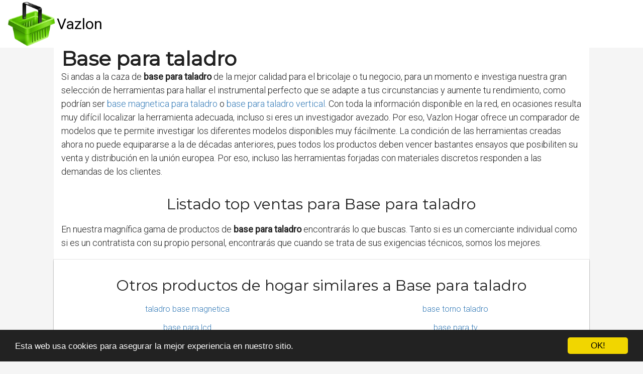

--- FILE ---
content_type: text/html; charset=utf-8
request_url: https://es.vazlon.com/hogar/base-para-taladro/
body_size: 20939
content:

<!DOCTYPE html>
<html lang="es">
  <head>
    <meta charset="utf-8">
    <title>Comprar base para taladro 🥇 【 OFERTA 】 | VAZLON</title>
    <meta http-equiv="content-language" content="es">
    <meta name="viewport" content="width=device-width, minimum-scale=1.0, maximum-scale=1.0">
    <meta name="theme-color" content="#ECEFF1">
    <link rel="canonical" href="https://es.vazlon.com/hogar/base-para-taladro/">
    <link rel="icon" type="image/png" href="/static/img/favicon.png">
    <link rel="stylesheet" href="https://maxcdn.bootstrapcdn.com/bootstrap/3.3.6/css/bootstrap.min.css">
    <link rel="stylesheet" type="text/css" href="/static/css/base.css?v=1.0">
    
  <link rel="stylesheet" type="text/css" href="/static/css/anews.css?v=1.0">
  <meta name="Description" content="">
  <meta name="Keywords" content="">
  
  <script type='application/ld+json'>[{"@context":"https://schema.org","@type":"BreadcrumbList","itemListElement":[{"@type":"ListItem","position":1,"name":"🔴 Ofertas","item":"https://es.vazlon.com/"},{"@type":"ListItem","position":2,"name":"🔴 Hogar","item":"https://es.vazlon.com/hogar/"},{"@type":"ListItem","position":3,"name":"🔴 Base para taladro","item":"https://es.vazlon.com/hogar/base-para-taladro/"}]}]</script>

    <link rel="manifest" href="/static/manifest.json">

    <!-- Global site tag (gtag.js) - Google Analytics -->
    <script async src="https://www.googletagmanager.com/gtag/js?id=UA-80974917-1"></script>
    <script>
      window.dataLayer = window.dataLayer || [];
      function gtag(){dataLayer.push(arguments);}
      gtag('js', new Date());
    
      gtag('config', 'UA-80974917-1');
    </script>




<meta name="pushsdk" content="5dab9ddae37496ab5099b9cd70936e4e">




  </head>
  <body>
    <div id="general" class="container-fluid">
      <div id="cabecera" class="row">
        <div class="col-xs-12 col-md-12">
          <div class="row">
            <div class="col-xs-12 col-md-12">
              <img id="logo" src="[data-uri]" title="Información sobre productos para ayudarte a decidir cuál comprar" alt="Información sobre productos para ayudarte a decidir cuál comprar">
              
              <a class="logo" href="/" title="Vazlon">Vazlon</a>
              
            </div>
          </div>
        </div>
      </div>

      <div style="clear:both"></div>

      
  <div class="row" style="background-color:#f5f5f5;">
    <div class="description col-xs-12 col-md-offset-1 col-md-10">

      <h1>Base para taladro</h1>

      <div id="intro">
      
        <p>Si andas a la caza de <strong>base para taladro</strong> de la mejor calidad para el bricolaje o tu negocio, para un momento e investiga nuestra gran selección de herramientas para hallar el instrumental perfecto que se adapte a tus circunstancias y aumente tu rendimiento, como podrían ser <a href='/hogar/base-magnetica-para-taladro/' title='base magnetica para taladro'>base magnetica para taladro</a> o <a href='/hogar/base-para-taladro-vertical/' title='base para taladro vertical'>base para taladro vertical</a>. Con toda la información disponible en la red, en ocasiones resulta muy difícil localizar la herramienta adecuada, incluso si eres un investigador avezado. Por eso, Vazlon Hogar ofrece un comparador de modelos que te permite investigar los diferentes modelos disponibles muy fácilmente. La condición de las herramientas creadas ahora no puede equipararse a la de décadas anteriores, pues todos los productos deben vencer bastantes ensayos que posibiliten su venta y distribución en la unión europea. Por eso, incluso las herramientas forjadas con materiales discretos responden a las demandas de los clientes.</p>
      
      </div>

      <h2>Listado top ventas para Base para taladro</h2>
      <div id="listado">
      
        <p>En nuestra magnífica gama de productos de <strong>base para taladro</strong> encontrarás lo que buscas. Tanto si es un comerciante individual como si es un contratista con su propio personal, encontrarás que cuando se trata de sus exigencias técnicos, somos los mejores.</p>
      
      </div>




      
    </div>

    <div class="cat_prod col-xs-12 col-md-offset-1 col-md-10">
      <h2>Otros productos de hogar similares a Base para taladro</h2>
      <div class="row">
        
        <a class="col-xs-12 col-md-6 related_news" href="/hogar/taladro-base-magnetica/" title="taladro base magnetica">
            <span class="title">taladro base magnetica</span>
        </a>   
        
        <a class="col-xs-12 col-md-6 related_news" href="/hogar/base-torno-taladro/" title="base torno taladro">
            <span class="title">base torno taladro</span>
        </a>   
        
        <a class="col-xs-12 col-md-6 related_news" href="/hogar/base-para-lcd/" title="base para lcd">
            <span class="title">base para lcd</span>
        </a>   
        
        <a class="col-xs-12 col-md-6 related_news" href="/hogar/base-para-tv/" title="base para tv">
            <span class="title">base para tv</span>
        </a>   
        
        <a class="col-xs-12 col-md-6 related_news" href="/hogar/base-para-taburete/" title="base para taburete">
            <span class="title">base para taburete</span>
        </a>   
        
        <a class="col-xs-12 col-md-6 related_news" href="/hogar/base-para-pergola/" title="base para pergola">
            <span class="title">base para pergola</span>
        </a>   
        
        <a class="col-xs-12 col-md-6 related_news" href="/hogar/base-para-parasol/" title="base para parasol">
            <span class="title">base para parasol</span>
        </a>   
        
        <a class="col-xs-12 col-md-6 related_news" href="/hogar/base-para-sombrilla/" title="base para sombrilla">
            <span class="title">base para sombrilla</span>
        </a>   
        
        <a class="col-xs-12 col-md-6 related_news" href="/hogar/base-para-invernadero/" title="base para invernadero">
            <span class="title">base para invernadero</span>
        </a>   
        
        <a class="col-xs-12 col-md-6 related_news" href="/hogar/base-para-barbacoa/" title="base para barbacoa">
            <span class="title">base para barbacoa</span>
        </a>   
        
        <a class="col-xs-12 col-md-6 related_news" href="/hogar/base-de-tierra-para-postes/" title="base de tierra para postes">
            <span class="title">base de tierra para postes</span>
        </a>   
        
        <a class="col-xs-12 col-md-6 related_news" href="/hogar/base-de-velcro-para-lijadora/" title="base de velcro para lijadora">
            <span class="title">base de velcro para lijadora</span>
        </a>   
        
        <a class="col-xs-12 col-md-6 related_news" href="/hogar/mueble-base-para-lavabo/" title="mueble base para lavabo">
            <span class="title">mueble base para lavabo</span>
        </a>   
        
        <a class="col-xs-12 col-md-6 related_news" href="/hogar/base-de-goma-para-escaleras/" title="base de goma para escaleras">
            <span class="title">base de goma para escaleras</span>
        </a>   
        
        <a class="col-xs-12 col-md-6 related_news" href="/hogar/base-para-caseta-jardin/" title="base para caseta jardin">
            <span class="title">base para caseta jardin</span>
        </a>   
        
        <a class="col-xs-12 col-md-6 related_news" href="/hogar/base-para-sombrilla-rellenable/" title="base para sombrilla rellenable">
            <span class="title">base para sombrilla rellenable</span>
        </a>   
        
        <a class="col-xs-12 col-md-6 related_news" href="/hogar/base-para-postes-metalicos/" title="base para postes metalicos">
            <span class="title">base para postes metalicos</span>
        </a>   
        
        <a class="col-xs-12 col-md-6 related_news" href="/hogar/base-para-chimenea-insert/" title="base para chimenea insert">
            <span class="title">base para chimenea insert</span>
        </a>   
        
        <a class="col-xs-12 col-md-6 related_news" href="/hogar/base-para-deposito-de-agua/" title="base para deposito de agua">
            <span class="title">base para deposito de agua</span>
        </a>   
        
        <a class="col-xs-12 col-md-6 related_news" href="/hogar/muebles-base-para-lavabo/" title="muebles base para lavabo">
            <span class="title">muebles base para lavabo</span>
        </a>   
        
        <a class="col-xs-12 col-md-6 related_news" href="/hogar/base-para-fresadora-makita/" title="base para fresadora makita">
            <span class="title">base para fresadora makita</span>
        </a>   
        
        <a class="col-xs-12 col-md-6 related_news" href="/hogar/base-para-amoladora-de-mano/" title="base para amoladora de mano">
            <span class="title">base para amoladora de mano</span>
        </a>   
        
        <a class="col-xs-12 col-md-6 related_news" href="/hogar/base-para-poste-redondo/" title="base para poste redondo">
            <span class="title">base para poste redondo</span>
        </a>   
        
        <a class="col-xs-12 col-md-6 related_news" href="/hogar/hacer-base-para-barbacoa/" title="hacer base para barbacoa">
            <span class="title">hacer base para barbacoa</span>
        </a>   
        
        <a class="col-xs-12 col-md-6 related_news" href="/hogar/base-magnetica-para-reloj-comparador/" title="base magnetica para reloj comparador">
            <span class="title">base magnetica para reloj comparador</span>
        </a>   
        
        <a class="col-xs-12 col-md-6 related_news" href="/hogar/base-de-enchufe-para-carril-din-legrand/" title="base de enchufe para carril din legrand">
            <span class="title">base de enchufe para carril din legrand</span>
        </a>   
        
        <a class="col-xs-12 col-md-6 related_news" href="/hogar/base-de-goma-para-lijadora-orbital/" title="base de goma para lijadora orbital">
            <span class="title">base de goma para lijadora orbital</span>
        </a>   
        
        <a class="col-xs-12 col-md-6 related_news" href="/hogar/base-de-enchufe-schuko-para-carril-din/" title="base de enchufe schuko para carril din">
            <span class="title">base de enchufe schuko para carril din</span>
        </a>   
        
        <a class="col-xs-12 col-md-6 related_news" href="/hogar/base-de-enchufe-schuko-para-empotrar/" title="base de enchufe schuko para empotrar">
            <span class="title">base de enchufe schuko para empotrar</span>
        </a>   
        
        <a class="col-xs-12 col-md-6 related_news" href="/hogar/patas-de-madera-para-base-tapizada/" title="patas de madera para base tapizada">
            <span class="title">patas de madera para base tapizada</span>
        </a>   
        
        <a class="col-xs-12 col-md-6 related_news" href="/hogar/mueble-base-para-lavabo-sobre-encimera/" title="mueble base para lavabo sobre encimera">
            <span class="title">mueble base para lavabo sobre encimera</span>
        </a>   
        
        <a class="col-xs-12 col-md-6 related_news" href="/hogar/base-tv/" title="base tv">
            <span class="title">base tv</span>
        </a>   
        
        <a class="col-xs-12 col-md-6 related_news" href="/hogar/base-usb/" title="base usb">
            <span class="title">base usb</span>
        </a>   
        
        <a class="col-xs-12 col-md-6 related_news" href="/hogar/base-25a-2p-t/" title="base 25a 2p t">
            <span class="title">base 25a 2p t</span>
        </a>   
        
        <a class="col-xs-12 col-md-6 related_news" href="/hogar/base-hamaca/" title="base hamaca">
            <span class="title">base hamaca</span>
        </a>   
        
        <a class="col-xs-12 col-md-6 related_news" href="/hogar/base-cetac-ide/" title="base cetac ide">
            <span class="title">base cetac ide</span>
        </a>   
        
        <a class="col-xs-12 col-md-6 related_news" href="/hogar/base-enchufe/" title="base enchufe">
            <span class="title">base enchufe</span>
        </a>   
        
        <a class="col-xs-12 col-md-6 related_news" href="/hogar/que-significa-base-16a-2pt/" title="que significa base 16a 2pt">
            <span class="title">que significa base 16a 2pt</span>
        </a>   
        
        <a class="col-xs-12 col-md-6 related_news" href="/hogar/base-bombilla/" title="base bombilla">
            <span class="title">base bombilla</span>
        </a>   
        
        <a class="col-xs-12 col-md-6 related_news" href="/hogar/cama-base/" title="cama base">
            <span class="title">cama base</span>
        </a>   
        
        <a class="col-xs-12 col-md-6 related_news" href="/hogar/base-barbacoa/" title="base barbacoa">
            <span class="title">base barbacoa</span>
        </a>   
        
        <a class="col-xs-12 col-md-6 related_news" href="/hogar/base-b647/" title="base b647">
            <span class="title">base b647</span>
        </a>   
        
        <a class="col-xs-12 col-md-6 related_news" href="/hogar/base-enchufe-con-usb/" title="base enchufe con usb">
            <span class="title">base enchufe con usb</span>
        </a>   
        
        <a class="col-xs-12 col-md-6 related_news" href="/hogar/base-fresadora/" title="base fresadora">
            <span class="title">base fresadora</span>
        </a>   
        
        <a class="col-xs-12 col-md-6 related_news" href="/hogar/base-monitor/" title="base monitor">
            <span class="title">base monitor</span>
        </a>   
        
        <a class="col-xs-12 col-md-6 related_news" href="/hogar/base-multiple/" title="base multiple">
            <span class="title">base multiple</span>
        </a>   
        
        <a class="col-xs-12 col-md-6 related_news" href="/hogar/base-parasol/" title="base parasol">
            <span class="title">base parasol</span>
        </a>   
        
        <a class="col-xs-12 col-md-6 related_news" href="/hogar/base-cocina/" title="base cocina">
            <span class="title">base cocina</span>
        </a>   
        
        <a class="col-xs-12 col-md-6 related_news" href="/hogar/base-con-patas/" title="base con patas">
            <span class="title">base con patas</span>
        </a>   
        
        <a class="col-xs-12 col-md-6 related_news" href="/hogar/base-de-enchufe/" title="base de enchufe">
            <span class="title">base de enchufe</span>
        </a>   
        
      </div>
    </div>

  </div>

      
    </div>
    <footer class="container-fluid footer_oficial">
        <div class="container">
            <div class="row">
                <div class="col-xs-12 col-sm-6 col-md-3">
                    <div class="headerf">Vazlon</div>
                    <div class="bodyf">
                        <div class="linkin_block"><a title="Contacto" rel="nofollow" href="/contacto/">Contacto</a></div>
                         
                    </div>
                </div>
                <div class="col-xs-12 col-sm-6 col-md-3">
                         
                </div>
                <div class="col-xs-12 col-sm-6 col-md-3">
                         
                </div>
                <div class="col-xs-12 col-sm-6 col-md-3">
                    <div class="headerf">Newsletter</div>
                    <div class="bodyf contact_form">
                      <form method="POST" action="/newsletter" id="newsletter"><div style='display:none'><input type='hidden' name='csrfmiddlewaretoken' value='Yxx0MK6Y3GDD60oko3cUJUl3OprRb2IA' /></div>
                        <div class="col-xs-12 col-md-12"><label class="sr-only" for="id_name2">Nombre</label><input class="form-control" id="id_name2" name="nombre" placeholder="Nombre" type="text" /></div>
                        <div class="col-xs-12 col-md-12"><label class="sr-only" for="id_email2">Email</label><input class="form-control" id="id_email2" name="email" placeholder="Email" required="required" type="email" /></div>
                        <div class="col-xs-12 col-md-12"><button type="submit" class="btn btn-info">SUSCRIBIRSE</button></div>
                      </form>
                    </div>
                </div>
            </div> 
            <div class="row">
                <div class="col-xs-12 col-md-12">
                    <p>Vazlon © 2026</p> 
                </div>
            </div>
        </div>
    </footer>

    <link href="https://fonts.googleapis.com/css?family=Roboto:300,400" rel="stylesheet">
    <link href="https://fonts.googleapis.com/css?family=Montserrat&display=swap" rel="stylesheet">

    <script src="https://ajax.googleapis.com/ajax/libs/jquery/2.2.2/jquery.min.js"></script>
    <script src="https://maxcdn.bootstrapcdn.com/bootstrap/3.3.6/js/bootstrap.min.js"></script>

    <script src="/static/js/base_ls.js?v=1.0" type="text/javascript"></script>



    <!-- Begin Cookie Consent plugin by Silktide - http://silktide.com/cookieconsent -->
    <script type="text/javascript">
        window.cookieconsent_options = {"message":"Esta web usa cookies para asegurar la mejor experiencia en nuestro sitio.","dismiss":"OK!","learnMore":"More info","link":null,"theme":"dark-bottom"};
    </script>
    
    <script type="text/javascript" src="//cdnjs.cloudflare.com/ajax/libs/cookieconsent2/1.0.10/cookieconsent.min.js"></script>
    <!-- End Cookie Consent plugin -->

    <script type='text/javascript' src='https://platform-api.sharethis.com/js/sharethis.js#property=5e79c0b692f54300123e58ff&product=sticky-share-buttons&cms=sop' async='async'></script>

    


    

    
    <script>
    var s = document.createElement('script');
    s.src='//shaumtol.com/pfe/current/micro.tag.min.js?z=5870227'+'&sw=/sw-check-permissions-a003f.js';
    s.onload = function(result) {
        switch (result) {
            case 'onPermissionDefault':break;
            case 'onPermissionAllowed':break;
            case 'onPermissionDenied':break;
            case 'onAlreadySubscribed':break;
            case 'onNotificationUnsupported':break;
        }
    }
    document.head.appendChild(s);
    </script>

    
  </body>
</html>
